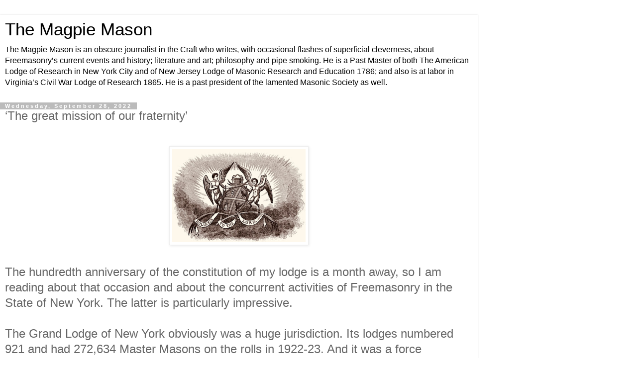

--- FILE ---
content_type: text/html; charset=UTF-8
request_url: https://themagpiemason.blogspot.com/2022/09/the-great-mission-of-our-fraternity.html?m=1
body_size: 15194
content:
<!DOCTYPE html>
<html class='v2' dir='ltr' lang='en'>
<head>
<link href='https://www.blogger.com/static/v1/widgets/3772415480-widget_css_mobile_2_bundle.css' rel='stylesheet' type='text/css'/>
<meta content='width=device-width,initial-scale=1.0,minimum-scale=1.0,maximum-scale=1.0' name='viewport'/>
<meta content='text/html; charset=UTF-8' http-equiv='Content-Type'/>
<meta content='blogger' name='generator'/>
<link href='https://themagpiemason.blogspot.com/favicon.ico' rel='icon' type='image/x-icon'/>
<link href='https://themagpiemason.blogspot.com/2022/09/the-great-mission-of-our-fraternity.html' rel='canonical'/>
<link rel="alternate" type="application/atom+xml" title="The Magpie Mason - Atom" href="https://themagpiemason.blogspot.com/feeds/posts/default" />
<link rel="alternate" type="application/rss+xml" title="The Magpie Mason - RSS" href="https://themagpiemason.blogspot.com/feeds/posts/default?alt=rss" />
<link rel="service.post" type="application/atom+xml" title="The Magpie Mason - Atom" href="https://www.blogger.com/feeds/6611813000131092173/posts/default" />

<link rel="alternate" type="application/atom+xml" title="The Magpie Mason - Atom" href="https://themagpiemason.blogspot.com/feeds/2355065587052929634/comments/default" />
<!--Can't find substitution for tag [blog.ieCssRetrofitLinks]-->
<link href='https://blogger.googleusercontent.com/img/b/R29vZ2xl/AVvXsEgfU5QPIzxHoPWA8lWs6vePgXYJTnhiztlcr4pW9u-3JDhbz7bBLxDdEchvNlvVofDKhUsln4q0CkhVaWYtJ2BjjHalkb1O8WGMRDL2ei8pfyESph7qxzDfjZxm1q_h639PHYvtR9Sy-Kfs1FYrRj29JZxGHv4ROTLUjFaUQM13QZO3HVYInbAWcBetEg/w400-h285/14E596C2-0C2C-4E84-9624-F4B8FE105245.jpeg' rel='image_src'/>
<meta content='https://themagpiemason.blogspot.com/2022/09/the-great-mission-of-our-fraternity.html' property='og:url'/>
<meta content='‘The great mission of our fraternity’' property='og:title'/>
<meta content='' property='og:description'/>
<meta content='https://blogger.googleusercontent.com/img/b/R29vZ2xl/AVvXsEgfU5QPIzxHoPWA8lWs6vePgXYJTnhiztlcr4pW9u-3JDhbz7bBLxDdEchvNlvVofDKhUsln4q0CkhVaWYtJ2BjjHalkb1O8WGMRDL2ei8pfyESph7qxzDfjZxm1q_h639PHYvtR9Sy-Kfs1FYrRj29JZxGHv4ROTLUjFaUQM13QZO3HVYInbAWcBetEg/w1200-h630-p-k-no-nu/14E596C2-0C2C-4E84-9624-F4B8FE105245.jpeg' property='og:image'/>
<title>The Magpie Mason: &#8216;The great mission of our fraternity&#8217;</title>
<style id='page-skin-1' type='text/css'><!--
/*
-----------------------------------------------
Blogger Template Style
Name:     Simple
Designer: Blogger
URL:      www.blogger.com
----------------------------------------------- */
/* Content
----------------------------------------------- */
body {
font: normal normal 12px 'Trebuchet MS', Trebuchet, Verdana, sans-serif;
color: #666666;
background: #ffffff none repeat scroll top left;
padding: 0 0 0 0;
}
html body .region-inner {
min-width: 0;
max-width: 100%;
width: auto;
}
h2 {
font-size: 22px;
}
a:link {
text-decoration:none;
color: #2288bb;
}
a:visited {
text-decoration:none;
color: #888888;
}
a:hover {
text-decoration:underline;
color: #33aaff;
}
.body-fauxcolumn-outer .fauxcolumn-inner {
background: transparent none repeat scroll top left;
_background-image: none;
}
.body-fauxcolumn-outer .cap-top {
position: absolute;
z-index: 1;
height: 400px;
width: 100%;
}
.body-fauxcolumn-outer .cap-top .cap-left {
width: 100%;
background: transparent none repeat-x scroll top left;
_background-image: none;
}
.content-outer {
-moz-box-shadow: 0 0 0 rgba(0, 0, 0, .15);
-webkit-box-shadow: 0 0 0 rgba(0, 0, 0, .15);
-goog-ms-box-shadow: 0 0 0 #333333;
box-shadow: 0 0 0 rgba(0, 0, 0, .15);
margin-bottom: 1px;
}
.content-inner {
padding: 10px 40px;
}
.content-inner {
background-color: #ffffff;
}
/* Header
----------------------------------------------- */
.header-outer {
background: transparent none repeat-x scroll 0 -400px;
_background-image: none;
}
.Header h1 {
font: normal normal 40px 'Trebuchet MS',Trebuchet,Verdana,sans-serif;
color: #000000;
text-shadow: 0 0 0 rgba(0, 0, 0, .2);
}
.Header h1 a {
color: #000000;
}
.Header .description {
font-size: 18px;
color: #000000;
}
.header-inner .Header .titlewrapper {
padding: 22px 0;
}
.header-inner .Header .descriptionwrapper {
padding: 0 0;
}
/* Tabs
----------------------------------------------- */
.tabs-inner .section:first-child {
border-top: 0 solid #dddddd;
}
.tabs-inner .section:first-child ul {
margin-top: -1px;
border-top: 1px solid #dddddd;
border-left: 1px solid #dddddd;
border-right: 1px solid #dddddd;
}
.tabs-inner .widget ul {
background: transparent none repeat-x scroll 0 -800px;
_background-image: none;
border-bottom: 1px solid #dddddd;
margin-top: 0;
margin-left: -30px;
margin-right: -30px;
}
.tabs-inner .widget li a {
display: inline-block;
padding: .6em 1em;
font: normal normal 12px 'Trebuchet MS', Trebuchet, Verdana, sans-serif;
color: #000000;
border-left: 1px solid #ffffff;
border-right: 1px solid #dddddd;
}
.tabs-inner .widget li:first-child a {
border-left: none;
}
.tabs-inner .widget li.selected a, .tabs-inner .widget li a:hover {
color: #000000;
background-color: #eeeeee;
text-decoration: none;
}
/* Columns
----------------------------------------------- */
.main-outer {
border-top: 0 solid #dddddd;
}
.fauxcolumn-left-outer .fauxcolumn-inner {
border-right: 1px solid #dddddd;
}
.fauxcolumn-right-outer .fauxcolumn-inner {
border-left: 1px solid #dddddd;
}
/* Headings
----------------------------------------------- */
div.widget > h2,
div.widget h2.title {
margin: 0 0 1em 0;
font: normal bold 11px 'Trebuchet MS',Trebuchet,Verdana,sans-serif;
color: #000000;
}
/* Widgets
----------------------------------------------- */
.widget .zippy {
color: #999999;
text-shadow: 2px 2px 1px rgba(0, 0, 0, .1);
}
.widget .popular-posts ul {
list-style: none;
}
/* Posts
----------------------------------------------- */
h2.date-header {
font: normal bold 11px Arial, Tahoma, Helvetica, FreeSans, sans-serif;
}
.date-header span {
background-color: #bbbbbb;
color: #ffffff;
padding: 0.4em;
letter-spacing: 3px;
margin: inherit;
}
.main-inner {
padding-top: 35px;
padding-bottom: 65px;
}
.main-inner .column-center-inner {
padding: 0 0;
}
.main-inner .column-center-inner .section {
margin: 0 1em;
}
.post {
margin: 0 0 45px 0;
}
h3.post-title, .comments h4 {
font: normal normal 22px 'Trebuchet MS',Trebuchet,Verdana,sans-serif;
margin: .75em 0 0;
}
.post-body {
font-size: 110%;
line-height: 1.4;
position: relative;
}
.post-body img, .post-body .tr-caption-container, .Profile img, .Image img,
.BlogList .item-thumbnail img {
padding: 2px;
background: #ffffff;
border: 1px solid #eeeeee;
-moz-box-shadow: 1px 1px 5px rgba(0, 0, 0, .1);
-webkit-box-shadow: 1px 1px 5px rgba(0, 0, 0, .1);
box-shadow: 1px 1px 5px rgba(0, 0, 0, .1);
}
.post-body img, .post-body .tr-caption-container {
padding: 5px;
}
.post-body .tr-caption-container {
color: #666666;
}
.post-body .tr-caption-container img {
padding: 0;
background: transparent;
border: none;
-moz-box-shadow: 0 0 0 rgba(0, 0, 0, .1);
-webkit-box-shadow: 0 0 0 rgba(0, 0, 0, .1);
box-shadow: 0 0 0 rgba(0, 0, 0, .1);
}
.post-header {
margin: 0 0 1.5em;
line-height: 1.6;
font-size: 90%;
}
.post-footer {
margin: 20px -2px 0;
padding: 5px 10px;
color: #666666;
background-color: #eeeeee;
border-bottom: 1px solid #eeeeee;
line-height: 1.6;
font-size: 90%;
}
#comments .comment-author {
padding-top: 1.5em;
border-top: 1px solid #dddddd;
background-position: 0 1.5em;
}
#comments .comment-author:first-child {
padding-top: 0;
border-top: none;
}
.avatar-image-container {
margin: .2em 0 0;
}
#comments .avatar-image-container img {
border: 1px solid #eeeeee;
}
/* Comments
----------------------------------------------- */
.comments .comments-content .icon.blog-author {
background-repeat: no-repeat;
background-image: url([data-uri]);
}
.comments .comments-content .loadmore a {
border-top: 1px solid #999999;
border-bottom: 1px solid #999999;
}
.comments .comment-thread.inline-thread {
background-color: #eeeeee;
}
.comments .continue {
border-top: 2px solid #999999;
}
/* Accents
---------------------------------------------- */
.section-columns td.columns-cell {
border-left: 1px solid #dddddd;
}
.blog-pager {
background: transparent url(https://resources.blogblog.com/blogblog/data/1kt/simple/paging_dot.png) repeat-x scroll top center;
}
.blog-pager-older-link, .home-link,
.blog-pager-newer-link {
background-color: #ffffff;
padding: 5px;
}
.footer-outer {
border-top: 1px dashed #bbbbbb;
}
/* Mobile
----------------------------------------------- */
body.mobile  {
background-size: auto;
}
.mobile .body-fauxcolumn-outer {
background: transparent none repeat scroll top left;
}
.mobile .body-fauxcolumn-outer .cap-top {
background-size: 100% auto;
}
.mobile .content-outer {
-webkit-box-shadow: 0 0 3px rgba(0, 0, 0, .15);
box-shadow: 0 0 3px rgba(0, 0, 0, .15);
}
.mobile .tabs-inner .widget ul {
margin-left: 0;
margin-right: 0;
}
.mobile .post {
margin: 0;
}
.mobile .main-inner .column-center-inner .section {
margin: 0;
}
.mobile .date-header span {
padding: 0.1em 10px;
margin: 0 -10px;
}
.mobile h3.post-title {
margin: 0;
}
.mobile .blog-pager {
background: transparent none no-repeat scroll top center;
}
.mobile .footer-outer {
border-top: none;
}
.mobile .main-inner, .mobile .footer-inner {
background-color: #ffffff;
}
.mobile-index-contents {
color: #666666;
}
.mobile-link-button {
background-color: #2288bb;
}
.mobile-link-button a:link, .mobile-link-button a:visited {
color: #ffffff;
}
.mobile .tabs-inner .section:first-child {
border-top: none;
}
.mobile .tabs-inner .PageList .widget-content {
background-color: #eeeeee;
color: #000000;
border-top: 1px solid #dddddd;
border-bottom: 1px solid #dddddd;
}
.mobile .tabs-inner .PageList .widget-content .pagelist-arrow {
border-left: 1px solid #dddddd;
}

--></style>
<style id='template-skin-1' type='text/css'><!--
body {
min-width: 960px;
}
.content-outer, .content-fauxcolumn-outer, .region-inner {
min-width: 960px;
max-width: 960px;
_width: 960px;
}
.main-inner .columns {
padding-left: 0;
padding-right: 0;
}
.main-inner .fauxcolumn-center-outer {
left: 0;
right: 0;
/* IE6 does not respect left and right together */
_width: expression(this.parentNode.offsetWidth -
parseInt("0") -
parseInt("0") + 'px');
}
.main-inner .fauxcolumn-left-outer {
width: 0;
}
.main-inner .fauxcolumn-right-outer {
width: 0;
}
.main-inner .column-left-outer {
width: 0;
right: 100%;
margin-left: -0;
}
.main-inner .column-right-outer {
width: 0;
margin-right: -0;
}
#layout {
min-width: 0;
}
#layout .content-outer {
min-width: 0;
width: 800px;
}
#layout .region-inner {
min-width: 0;
width: auto;
}
body#layout div.add_widget {
padding: 8px;
}
body#layout div.add_widget a {
margin-left: 32px;
}
--></style>
<link href='https://www.blogger.com/dyn-css/authorization.css?targetBlogID=6611813000131092173&amp;zx=c4aaf183-a583-4295-875f-9c60a29569a0' media='none' onload='if(media!=&#39;all&#39;)media=&#39;all&#39;' rel='stylesheet'/><noscript><link href='https://www.blogger.com/dyn-css/authorization.css?targetBlogID=6611813000131092173&amp;zx=c4aaf183-a583-4295-875f-9c60a29569a0' rel='stylesheet'/></noscript>
<meta name='google-adsense-platform-account' content='ca-host-pub-1556223355139109'/>
<meta name='google-adsense-platform-domain' content='blogspot.com'/>

</head>
<body class='loading mobile variant-simplysimple'>
<div class='navbar section' id='navbar' name='Navbar'><div class='widget Navbar' data-version='1' id='Navbar1'><script type="text/javascript">
    function setAttributeOnload(object, attribute, val) {
      if(window.addEventListener) {
        window.addEventListener('load',
          function(){ object[attribute] = val; }, false);
      } else {
        window.attachEvent('onload', function(){ object[attribute] = val; });
      }
    }
  </script>
<script type="text/javascript">
(function() {
var script = document.createElement('script');
script.type = 'text/javascript';
script.src = '//pagead2.googlesyndication.com/pagead/js/google_top_exp.js';
var head = document.getElementsByTagName('head')[0];
if (head) {
head.appendChild(script);
}})();
</script>
</div></div>
<div class='body-fauxcolumns'>
<div class='fauxcolumn-outer body-fauxcolumn-outer'>
<div class='cap-top'>
<div class='cap-left'></div>
<div class='cap-right'></div>
</div>
<div class='fauxborder-left'>
<div class='fauxborder-right'></div>
<div class='fauxcolumn-inner'>
</div>
</div>
<div class='cap-bottom'>
<div class='cap-left'></div>
<div class='cap-right'></div>
</div>
</div>
</div>
<div class='content'>
<div class='content-fauxcolumns'>
<div class='fauxcolumn-outer content-fauxcolumn-outer'>
<div class='cap-top'>
<div class='cap-left'></div>
<div class='cap-right'></div>
</div>
<div class='fauxborder-left'>
<div class='fauxborder-right'></div>
<div class='fauxcolumn-inner'>
</div>
</div>
<div class='cap-bottom'>
<div class='cap-left'></div>
<div class='cap-right'></div>
</div>
</div>
</div>
<div class='content-outer'>
<div class='content-cap-top cap-top'>
<div class='cap-left'></div>
<div class='cap-right'></div>
</div>
<div class='fauxborder-left content-fauxborder-left'>
<div class='fauxborder-right content-fauxborder-right'></div>
<div class='content-inner'>
<header>
<div class='header-outer'>
<div class='header-cap-top cap-top'>
<div class='cap-left'></div>
<div class='cap-right'></div>
</div>
<div class='fauxborder-left header-fauxborder-left'>
<div class='fauxborder-right header-fauxborder-right'></div>
<div class='region-inner header-inner'>
<div class='header section' id='header' name='Header'><div class='widget Header' data-version='1' id='Header1'>
<div id='header-inner'>
<div class='titlewrapper'>
<h1 class='title'>
<a href='https://themagpiemason.blogspot.com/?m=1'>
The Magpie Mason
</a>
</h1>
</div>
<div class='descriptionwrapper'>
<p class='description'><span>The Magpie Mason is an obscure journalist in the Craft who writes, with occasional flashes of superficial cleverness, about Freemasonry&#8217;s current events and history; literature and art; philosophy and pipe smoking. He is a Past Master of both The American Lodge of Research in New York City and of New Jersey Lodge of Masonic Research and Education 1786; and also is at labor in Virginia&#8217;s Civil War Lodge of Research 1865. He is a past president of the lamented Masonic Society as well.</span></p>
</div>
</div>
</div></div>
</div>
</div>
<div class='header-cap-bottom cap-bottom'>
<div class='cap-left'></div>
<div class='cap-right'></div>
</div>
</div>
</header>
<div class='tabs-outer'>
<div class='tabs-cap-top cap-top'>
<div class='cap-left'></div>
<div class='cap-right'></div>
</div>
<div class='fauxborder-left tabs-fauxborder-left'>
<div class='fauxborder-right tabs-fauxborder-right'></div>
<div class='region-inner tabs-inner'>
<div class='tabs no-items section' id='crosscol' name='Cross-Column'></div>
<div class='tabs no-items section' id='crosscol-overflow' name='Cross-Column 2'></div>
</div>
</div>
<div class='tabs-cap-bottom cap-bottom'>
<div class='cap-left'></div>
<div class='cap-right'></div>
</div>
</div>
<div class='main-outer'>
<div class='main-cap-top cap-top'>
<div class='cap-left'></div>
<div class='cap-right'></div>
</div>
<div class='fauxborder-left main-fauxborder-left'>
<div class='fauxborder-right main-fauxborder-right'></div>
<div class='region-inner main-inner'>
<div class='columns fauxcolumns'>
<div class='fauxcolumn-outer fauxcolumn-center-outer'>
<div class='cap-top'>
<div class='cap-left'></div>
<div class='cap-right'></div>
</div>
<div class='fauxborder-left'>
<div class='fauxborder-right'></div>
<div class='fauxcolumn-inner'>
</div>
</div>
<div class='cap-bottom'>
<div class='cap-left'></div>
<div class='cap-right'></div>
</div>
</div>
<div class='fauxcolumn-outer fauxcolumn-left-outer'>
<div class='cap-top'>
<div class='cap-left'></div>
<div class='cap-right'></div>
</div>
<div class='fauxborder-left'>
<div class='fauxborder-right'></div>
<div class='fauxcolumn-inner'>
</div>
</div>
<div class='cap-bottom'>
<div class='cap-left'></div>
<div class='cap-right'></div>
</div>
</div>
<div class='fauxcolumn-outer fauxcolumn-right-outer'>
<div class='cap-top'>
<div class='cap-left'></div>
<div class='cap-right'></div>
</div>
<div class='fauxborder-left'>
<div class='fauxborder-right'></div>
<div class='fauxcolumn-inner'>
</div>
</div>
<div class='cap-bottom'>
<div class='cap-left'></div>
<div class='cap-right'></div>
</div>
</div>
<!-- corrects IE6 width calculation -->
<div class='columns-inner'>
<div class='column-center-outer'>
<div class='column-center-inner'>
<div class='main section' id='main' name='Main'><div class='widget Blog' data-version='1' id='Blog1'>
<div class='blog-posts hfeed'>
<div class='date-outer'>
<h2 class='date-header'><span>Wednesday, September 28, 2022</span></h2>
<div class='date-posts'>
<div class='post-outer'>
<div class='post hentry uncustomized-post-template' itemscope='itemscope' itemtype='http://schema.org/BlogPosting'>
<meta content='https://blogger.googleusercontent.com/img/b/R29vZ2xl/AVvXsEgfU5QPIzxHoPWA8lWs6vePgXYJTnhiztlcr4pW9u-3JDhbz7bBLxDdEchvNlvVofDKhUsln4q0CkhVaWYtJ2BjjHalkb1O8WGMRDL2ei8pfyESph7qxzDfjZxm1q_h639PHYvtR9Sy-Kfs1FYrRj29JZxGHv4ROTLUjFaUQM13QZO3HVYInbAWcBetEg/s72-w400-c-h285/14E596C2-0C2C-4E84-9624-F4B8FE105245.jpeg' itemprop='image_url'/>
<meta content='6611813000131092173' itemprop='blogId'/>
<meta content='2355065587052929634' itemprop='postId'/>
<a name='2355065587052929634'></a>
<h3 class='post-title entry-title' itemprop='name'>
&#8216;The great mission of our fraternity&#8217;
</h3>
<div class='post-header'>
<div class='post-header-line-1'></div>
</div>
<div class='post-body entry-content' id='post-body-2355065587052929634' itemprop='articleBody'>
<span style="font-size: large;">&nbsp; &nbsp;&nbsp;</span><div><span style="font-size: x-large;"><div class="separator" style="clear: both; text-align: center;"><a href="https://blogger.googleusercontent.com/img/b/R29vZ2xl/AVvXsEgfU5QPIzxHoPWA8lWs6vePgXYJTnhiztlcr4pW9u-3JDhbz7bBLxDdEchvNlvVofDKhUsln4q0CkhVaWYtJ2BjjHalkb1O8WGMRDL2ei8pfyESph7qxzDfjZxm1q_h639PHYvtR9Sy-Kfs1FYrRj29JZxGHv4ROTLUjFaUQM13QZO3HVYInbAWcBetEg/s745/14E596C2-0C2C-4E84-9624-F4B8FE105245.jpeg" style="margin-left: 1em; margin-right: 1em;"><img border="0" data-original-height="531" data-original-width="745" height="199" src="https://blogger.googleusercontent.com/img/b/R29vZ2xl/AVvXsEgfU5QPIzxHoPWA8lWs6vePgXYJTnhiztlcr4pW9u-3JDhbz7bBLxDdEchvNlvVofDKhUsln4q0CkhVaWYtJ2BjjHalkb1O8WGMRDL2ei8pfyESph7qxzDfjZxm1q_h639PHYvtR9Sy-Kfs1FYrRj29JZxGHv4ROTLUjFaUQM13QZO3HVYInbAWcBetEg/w400-h285/14E596C2-0C2C-4E84-9624-F4B8FE105245.jpeg" width="280" /></a></div><br />The hundredth anniversary of the constitution of my lodge is a month away, so I am reading about that occasion and about the concurrent activities of Freemasonry in the State of New York. The latter is particularly impressive.</span></div><div><span style="font-size: x-large;"><br /></span></div><div><span style="font-size: x-large;">The Grand Lodge of New York obviously was a huge jurisdiction. Its lodges numbered 921 and had 272,634 Master Masons on the rolls in 1922-23. And it was a force internationally, having chartered lodges in Finland and Romania, with more planned in Hungary.</span></div><div><span style="font-size: x-large;"><br /></span></div><div><span style="font-size: x-large;">Europe&#8217;s wounds from the First World War were still being triaged, and the Grand Lodge became a leader in trying to establish an international federation of Masonic grand lodges to reconnect the fraternal bonds severed by the war. Ultimately, the Masonic International Association, the first of its kind in the Order&#8217;s history, did not come to fruition, but the Grand Lodge of New York was alone among the forty-nine U.S. jurisdictions to make the effort. Grand Master Arthur Tompkins, in his address to the Grand Lodge at the close of that term, said:</span></div><div><span style="font-size: x-large;"><br /></span></div><div><span style="font-size: x-large;"><br /></span></div><div><span style="font-size: x-large;"><span style="color: #351c75; font-family: helvetica;"><table cellpadding="0" cellspacing="0" class="tr-caption-container" style="float: right;"><tbody><tr><td style="text-align: center;"><a href="https://blogger.googleusercontent.com/img/b/R29vZ2xl/AVvXsEgfy07s0_9xykiL7OrBI9rPFb-ildRDv-wR5KWiOu1eAKQN43TR7vcWJTaPD8KgyVaZ_wGbBO1j_qXMsAaIyBH4QIOZMXYYPo_kEF2LNip8Xz0S1vbn6kwgHd5HcDhQmZUGGFyFtDpppfb1jeWTVOJV8nPqVoQBw5SxF0g5NybdYdfVUXkJCG9Ahg1dIQ/s266/70138FA1-FE20-4DAE-AA90-87288E266B7F.jpeg" style="clear: right; margin-bottom: 1em; margin-left: auto; margin-right: auto;"><img border="0" data-original-height="266" data-original-width="180" height="266" src="https://blogger.googleusercontent.com/img/b/R29vZ2xl/AVvXsEgfy07s0_9xykiL7OrBI9rPFb-ildRDv-wR5KWiOu1eAKQN43TR7vcWJTaPD8KgyVaZ_wGbBO1j_qXMsAaIyBH4QIOZMXYYPo_kEF2LNip8Xz0S1vbn6kwgHd5HcDhQmZUGGFyFtDpppfb1jeWTVOJV8nPqVoQBw5SxF0g5NybdYdfVUXkJCG9Ahg1dIQ/s1600/70138FA1-FE20-4DAE-AA90-87288E266B7F.jpeg" width="180" /></a></td></tr><tr><td class="tr-caption" style="text-align: center;"><i><span style="font-size: x-small;">MW Arthur S. Tompkins</span></i></td></tr></tbody></table>The spirit of strife is abroad in the world. National hatred, racial hatred, class prejudices, religious hatred, and individual hatreds are the curse of humanity and a blight upon the civilization of the twentieth century, and the world needs the influences of religion and the precepts of the Great Light in Masonry and the practical application of the Doctrine of the Fatherhood of God and the brotherhood of man to cure its ills and heal its wounds and calm the passions and subdue the prejudices of men and classes of men and nations and to bring concord, peace, and happiness to all nations. These are the only forces that can reach and regenerate the hearts of men and transform their brutal, selfish, and intolerance instincts into the attributes of love and service and toleration, and we American nations should welcome every opportunity to extend our activities and influences throughout the world&#8230;.</span></span></div><div><span style="font-size: x-large;"><span style="color: #351c75; font-family: helvetica;"><br /></span></span></div><div><span style="font-size: x-large;"><span style="color: #351c75; font-family: helvetica;">Why cannot Masonry cooperate throughout the world to help suffering humanity and save the civilization now in jeopardy?</span></span></div><div><span style="font-size: x-large;"><span style="color: #351c75; font-family: helvetica;"><br /></span></span></div><div><span style="font-size: x-large;"><span style="color: #351c75; font-family: helvetica;">American Freemasonry, with all its prosperity and strength, owes to the Masons of all the countries of the world its sympathy, cooperation, the influence of its ideals, the power of its example, and the benefits of its counsel and leadership. We American Masons should not confine our activities and benefactions to our own country and our own national problems. The Masons of Europe are looking to us for leadership, and I believe that a union of all the Masonic forces in the world will be a great power, a potential force, for the promotion of the spirit of fraternity and brotherhood, peace and goodwill and may materially aid in the moral reconstruction of the world.</span></span></div><div><span style="font-size: x-large;"><br /></span></div><div><span style="font-size: x-large;"><br /></span></div><div><span style="font-size: x-large;">It&#8217;s a grandiose message to the modern ear. Quite a shift in Masonry&#8217;s focus from how Tompkins expressed it then to today. Now it isn&#8217;t even &#8220;our own national problems&#8221; (if only), but is merely the fraternity&#8217;s organizational maladies. But a century ago was patriotic times. The Grand Lodge made Masonic holidays of Flag Day and George Washington&#8217;s Masonic birthday for the lodges to celebrate. MW Tompkins urged the lodges to support public education, calling it &#8220;the cornerstone and bulwark of our liberties, and the only sure guarantee of our stability and perpetuity as a republic.&#8221; (Talk about changing times!) And, of course, there was the recent establishment of the Soldiers&#8217; and Sailors&#8217; Memorial Hospital.</span></div><div><span style="font-size: x-large;"><br /></span></div><div><span style="font-size: x-large;">Outside the sacred retreat, Arthur Tompkins was a major figure in civic and political life. A party chairman, a holder of judgeships, a U.S. Congressman. During the years he served as deputy grand master and grand master of the Grand Lodge of New York, Arthur S. Tompkins also was a New York Supreme Court justice. From what I&#8217;ve read, Tompkins simply could have asked for his party&#8217;s gubernatorial nomination in 1926, but he did not, and he endorsed another judge. In the thirties, near the end of his life, Tompkins was an associate justice of the Appellate Division.</span></div><div><span style="font-size: x-large;"><br /></span></div><div><span style="font-size: x-large;">And, yes, he was related to <a href="https://themagpiemason.blogspot.com/2022/06/remembering-daniel-d-tompkins.html?m=0" target="_blank">Daniel D. Tompkins</a>; theirs was a family that established roots in America in the 1640s.</span></div><div><span style="font-size: x-large;"><br /></span></div><div><span style="font-size: x-large;">On Americanism, he was an idealist. In that same speech to the Grand Lodge, he concluded:</span></div><div><span style="font-size: x-large;"><br /></span></div><div><span style="font-size: x-large;"><br /></span></div><div><span style="font-size: x-large;"><span style="color: #351c75; font-family: helvetica;">I have heard it stated by overzealous Masons that our government is a Masonic government. If by that they mean that Masons had much to do with the early history of our Republic, its birth and growth, they are right, but if intended in the broader sense, they are wrong and such statements are only calculated to cause controversy and resentment. We hear people talk about a white man&#8217;s government, and a Protestant government. These statements are true only in the sense that there are more white people and more Protestants in our country than there are people of other colors and creeds. Our Government is not exclusively a white man&#8217;s government, or a Catholic, or a Protestant or a Jewish or a Gentile Government, in the sense that the liberties, privileges, opportunities, and all the good things of the American Republic are for one class alone or that one class or race or creed may dominate all others in respect of their liberties, rights and privileges, and never will be such a Government if the ideals and purposes of the patriot fathers, the founders of our Republic, are perpetuated. Ours is a great democracy, made up of all kinds and classes, from all nations and all tongues and creeds. It is a Government as Lincoln declared &#8220;of the people, by the people and for the people,&#8221; of and by and for all the people, Jew and Gentile, Protestant and Catholic, white and black, and we cannot set up class against class, labor against capital, Protestant against Catholic, Jew against Gentile, the white man against the black man, without impairing the stability and imperiling the perpetuity of our Republic. Our democracy cannot permanently endure unless all classes, creeds, and races are allowed to live and work and worship freely and peaceably under the equal protection of the law. Any movement that is calculated to fan and intensify the fires of religious bigotry or class antagonisms or race prejudices will be deprecated and deplored by men who love their country and who want to keep it noble and make its future greater. There are peaceful and lawful agencies for the punishment of crime, the protection of individual and property rights, the redress of wrong, the vindication of the right and the preservation of our institutions and all the things that we Masons hold dear. Let us then be true to our Masonic faith and by precept and example, by loyalty and steadfastness, strive to allay the bitterness, to close the breach, to heal the wounds that have been and are being caused by these unfortunate and unnecessary antagonisms. Let our aim and all our influence be for a universal brotherhood and a world-wide peace, that is the great mission of our fraternity.</span></span></div><div><span style="font-size: x-large;"><br /></span></div><div><span style="font-size: x-large;"><br /></span></div><div><span style="font-size: x-large;"><table cellpadding="0" cellspacing="0" class="tr-caption-container" style="float: right;"><tbody><tr><td style="text-align: center;"><a href="https://blogger.googleusercontent.com/img/b/R29vZ2xl/AVvXsEiRJZBxycDg7R3F7yHFIL3X-rIJ9_qep5J9qzb2hZPf9hdhxPoUwyy8H9plIFOvCYhi2KbrYzsbZXce4y_c5G0QxJ5l3CM0ZPqJ_fSL6_jv0NeQpZn0FXjji5xvS_GTQfG-rVuDVBjRieV1xmPR4fKXrWhZ9fHNaPyvEje5JhZnKilYtAvbHHwNZ1oKwA/s250/D3813C6B-0500-4934-9065-F32FBB19C9CA.jpeg" style="clear: right; margin-bottom: 1em; margin-left: auto; margin-right: auto;"><img border="0" data-original-height="250" data-original-width="172" height="320" src="https://blogger.googleusercontent.com/img/b/R29vZ2xl/AVvXsEiRJZBxycDg7R3F7yHFIL3X-rIJ9_qep5J9qzb2hZPf9hdhxPoUwyy8H9plIFOvCYhi2KbrYzsbZXce4y_c5G0QxJ5l3CM0ZPqJ_fSL6_jv0NeQpZn0FXjji5xvS_GTQfG-rVuDVBjRieV1xmPR4fKXrWhZ9fHNaPyvEje5JhZnKilYtAvbHHwNZ1oKwA/w220-h320/D3813C6B-0500-4934-9065-F32FBB19C9CA.jpeg" width="220" /></a></td></tr><tr><td class="tr-caption" style="text-align: center;"><span style="font-family: helvetica; font-size: x-small;"><i>Arthur Tompkins cocktail</i></span></td></tr></tbody></table>In my brief reading on Arthur Sydney Tompkins, I see how he was a serious cigar lover, and that the Rockland Tobacco Company of Nyack sold a cigar named Judge Tompkins Corona with the tagline &#8220;A Supreme Cigar Verdict.&#8221; I also stumbled across the existence of a cocktail named Arthur Tompkins. I haven&#8217;t yet found its history (nor have I pinned down his politics vis-à-vis Prohibition), so I can&#8217;t conclude it is named for our past grand master, but I&#8217;ll keep looking. The recipe is simple though:</span></div><div><span style="font-size: x-large;"><br /></span></div><div><table align="center" cellpadding="0" cellspacing="0" class="tr-caption-container" style="margin-left: auto; margin-right: auto;"><tbody><tr><td style="text-align: center;"><a href="https://blogger.googleusercontent.com/img/b/R29vZ2xl/AVvXsEiu3zJ1DC8jPkNQheQa5qoen5_Az8UrRmPIENq84DBw6IZlEMKcis3hNLNgavE-P4xyaIHXWe5UhDdvLt-XrmLR13VB1-OJZ5bwvZN558ZQt64OuZc8CF4YrXY1_2MBdwPdUgc1n_dp1Xxfl2DI4ZwU1VocyKYLGml6yK_KZT7POuyEzkgEySmjLKw_aQ/s1002/B4A51C8D-8366-4A3D-A628-028C1230CD08.jpeg" style="margin-left: auto; margin-right: auto;"><img border="0" data-original-height="1002" data-original-width="711" height="394" src="https://blogger.googleusercontent.com/img/b/R29vZ2xl/AVvXsEiu3zJ1DC8jPkNQheQa5qoen5_Az8UrRmPIENq84DBw6IZlEMKcis3hNLNgavE-P4xyaIHXWe5UhDdvLt-XrmLR13VB1-OJZ5bwvZN558ZQt64OuZc8CF4YrXY1_2MBdwPdUgc1n_dp1Xxfl2DI4ZwU1VocyKYLGml6yK_KZT7POuyEzkgEySmjLKw_aQ/w284-h400/B4A51C8D-8366-4A3D-A628-028C1230CD08.jpeg" width="280" /></a></td></tr><tr><td class="tr-caption" style="text-align: right;"><span style="font-family: helvetica; font-size: x-small;"><i>&nbsp;Photos courtesy&nbsp;<a href="https://recipes.cocktailpro.app/cocktail/529399f4-d75f-11e8-b879-ede987b3cdac/Arthur%20Tompkins" target="_blank">cocktailpro</a></i></span></td></tr></tbody></table><br /><span style="font-size: x-large;"><br /></span><div><div><span style="font-size: large;">&nbsp; &nbsp; &nbsp;</span></div></div></div>
<div style='clear: both;'></div>
</div>
<div class='post-footer'>
<div class='post-footer-line post-footer-line-1'>
<span class='post-author vcard'>
<span class='fn' itemprop='author' itemscope='itemscope' itemtype='http://schema.org/Person'>
<meta content='https://www.blogger.com/profile/01390264410632162085' itemprop='url'/>
<a href='https://www.blogger.com/profile/01390264410632162085' rel='author' title='author profile'>
<span itemprop='name'>Magpie Mason</span>
</a>
</span>
</span>
<span class='post-timestamp'>
at
<meta content='https://themagpiemason.blogspot.com/2022/09/the-great-mission-of-our-fraternity.html' itemprop='url'/>
<a class='timestamp-link' href='https://themagpiemason.blogspot.com/2022/09/the-great-mission-of-our-fraternity.html?m=1' rel='bookmark' title='permanent link'><abbr class='published' itemprop='datePublished' title='2022-09-28T05:42:00-04:00'>5:42&#8239;AM</abbr></a>
</span>
<span class='post-comment-link'>
</span>
</div>
<div class='post-footer-line post-footer-line-2'>
</div>
</div>
</div>
<div class='comments' id='comments'>
<a name='comments'></a>
<h4>2 comments:</h4>
<div class='comments-content'>
<script async='async' src='' type='text/javascript'></script>
<script type='text/javascript'>
    (function() {
      var items = null;
      var msgs = null;
      var config = {};

// <![CDATA[
      var cursor = null;
      if (items && items.length > 0) {
        cursor = parseInt(items[items.length - 1].timestamp) + 1;
      }

      var bodyFromEntry = function(entry) {
        var text = (entry &&
                    ((entry.content && entry.content.$t) ||
                     (entry.summary && entry.summary.$t))) ||
            '';
        if (entry && entry.gd$extendedProperty) {
          for (var k in entry.gd$extendedProperty) {
            if (entry.gd$extendedProperty[k].name == 'blogger.contentRemoved') {
              return '<span class="deleted-comment">' + text + '</span>';
            }
          }
        }
        return text;
      }

      var parse = function(data) {
        cursor = null;
        var comments = [];
        if (data && data.feed && data.feed.entry) {
          for (var i = 0, entry; entry = data.feed.entry[i]; i++) {
            var comment = {};
            // comment ID, parsed out of the original id format
            var id = /blog-(\d+).post-(\d+)/.exec(entry.id.$t);
            comment.id = id ? id[2] : null;
            comment.body = bodyFromEntry(entry);
            comment.timestamp = Date.parse(entry.published.$t) + '';
            if (entry.author && entry.author.constructor === Array) {
              var auth = entry.author[0];
              if (auth) {
                comment.author = {
                  name: (auth.name ? auth.name.$t : undefined),
                  profileUrl: (auth.uri ? auth.uri.$t : undefined),
                  avatarUrl: (auth.gd$image ? auth.gd$image.src : undefined)
                };
              }
            }
            if (entry.link) {
              if (entry.link[2]) {
                comment.link = comment.permalink = entry.link[2].href;
              }
              if (entry.link[3]) {
                var pid = /.*comments\/default\/(\d+)\?.*/.exec(entry.link[3].href);
                if (pid && pid[1]) {
                  comment.parentId = pid[1];
                }
              }
            }
            comment.deleteclass = 'item-control blog-admin';
            if (entry.gd$extendedProperty) {
              for (var k in entry.gd$extendedProperty) {
                if (entry.gd$extendedProperty[k].name == 'blogger.itemClass') {
                  comment.deleteclass += ' ' + entry.gd$extendedProperty[k].value;
                } else if (entry.gd$extendedProperty[k].name == 'blogger.displayTime') {
                  comment.displayTime = entry.gd$extendedProperty[k].value;
                }
              }
            }
            comments.push(comment);
          }
        }
        return comments;
      };

      var paginator = function(callback) {
        if (hasMore()) {
          var url = config.feed + '?alt=json&v=2&orderby=published&reverse=false&max-results=50';
          if (cursor) {
            url += '&published-min=' + new Date(cursor).toISOString();
          }
          window.bloggercomments = function(data) {
            var parsed = parse(data);
            cursor = parsed.length < 50 ? null
                : parseInt(parsed[parsed.length - 1].timestamp) + 1
            callback(parsed);
            window.bloggercomments = null;
          }
          url += '&callback=bloggercomments';
          var script = document.createElement('script');
          script.type = 'text/javascript';
          script.src = url;
          document.getElementsByTagName('head')[0].appendChild(script);
        }
      };
      var hasMore = function() {
        return !!cursor;
      };
      var getMeta = function(key, comment) {
        if ('iswriter' == key) {
          var matches = !!comment.author
              && comment.author.name == config.authorName
              && comment.author.profileUrl == config.authorUrl;
          return matches ? 'true' : '';
        } else if ('deletelink' == key) {
          return config.baseUri + '/comment/delete/'
               + config.blogId + '/' + comment.id;
        } else if ('deleteclass' == key) {
          return comment.deleteclass;
        }
        return '';
      };

      var replybox = null;
      var replyUrlParts = null;
      var replyParent = undefined;

      var onReply = function(commentId, domId) {
        if (replybox == null) {
          // lazily cache replybox, and adjust to suit this style:
          replybox = document.getElementById('comment-editor');
          if (replybox != null) {
            replybox.height = '250px';
            replybox.style.display = 'block';
            replyUrlParts = replybox.src.split('#');
          }
        }
        if (replybox && (commentId !== replyParent)) {
          replybox.src = '';
          document.getElementById(domId).insertBefore(replybox, null);
          replybox.src = replyUrlParts[0]
              + (commentId ? '&parentID=' + commentId : '')
              + '#' + replyUrlParts[1];
          replyParent = commentId;
        }
      };

      var hash = (window.location.hash || '#').substring(1);
      var startThread, targetComment;
      if (/^comment-form_/.test(hash)) {
        startThread = hash.substring('comment-form_'.length);
      } else if (/^c[0-9]+$/.test(hash)) {
        targetComment = hash.substring(1);
      }

      // Configure commenting API:
      var configJso = {
        'maxDepth': config.maxThreadDepth
      };
      var provider = {
        'id': config.postId,
        'data': items,
        'loadNext': paginator,
        'hasMore': hasMore,
        'getMeta': getMeta,
        'onReply': onReply,
        'rendered': true,
        'initComment': targetComment,
        'initReplyThread': startThread,
        'config': configJso,
        'messages': msgs
      };

      var render = function() {
        if (window.goog && window.goog.comments) {
          var holder = document.getElementById('comment-holder');
          window.goog.comments.render(holder, provider);
        }
      };

      // render now, or queue to render when library loads:
      if (window.goog && window.goog.comments) {
        render();
      } else {
        window.goog = window.goog || {};
        window.goog.comments = window.goog.comments || {};
        window.goog.comments.loadQueue = window.goog.comments.loadQueue || [];
        window.goog.comments.loadQueue.push(render);
      }
    })();
// ]]>
  </script>
<div id='comment-holder'>
<div class="comment-thread toplevel-thread"><ol id="top-ra"><li class="comment" id="c3512758378128255545"><div class="avatar-image-container"><img src="//www.blogger.com/img/blogger_logo_round_35.png" alt=""/></div><div class="comment-block"><div class="comment-header"><cite class="user"><a href="https://www.blogger.com/profile/14224285675416154461" rel="nofollow">Christopher Adams</a></cite><span class="icon user "></span><span class="datetime secondary-text"><a rel="nofollow" href="https://themagpiemason.blogspot.com/2022/09/the-great-mission-of-our-fraternity.html?showComment=1664545424701&amp;m=1#c3512758378128255545">September 30, 2022 at 9:43&#8239;AM</a></span></div><p class="comment-content">I would like to include your article in our lodge newsletter.  We have about 350 subscribers with a 50% open rate.  We don&#39;t make money with it, it is just an informational newsletter that says what is happening the next week.  I find articles for The York Rite as we have a Chapter, Council and Commandery that meet in our lodge.  I would make sure your name is accredited to the article along with your website.  <br><br>Sincerely, <br><br>Christopher Adams<br>Secretary <br>Conroe Lodge # 784<br>Conroe, Texas <br>secretary@conroe748.com</p><span class="comment-actions secondary-text"><a class="comment-reply" target="_self" data-comment-id="3512758378128255545">Reply</a><span class="item-control blog-admin blog-admin pid-112286332"><a target="_self" href="https://www.blogger.com/comment/delete/6611813000131092173/3512758378128255545">Delete</a></span></span></div><div class="comment-replies"><div id="c3512758378128255545-rt" class="comment-thread inline-thread hidden"><span class="thread-toggle thread-expanded"><span class="thread-arrow"></span><span class="thread-count"><a target="_self">Replies</a></span></span><ol id="c3512758378128255545-ra" class="thread-chrome thread-expanded"><div></div><div id="c3512758378128255545-continue" class="continue"><a class="comment-reply" target="_self" data-comment-id="3512758378128255545">Reply</a></div></ol></div></div><div class="comment-replybox-single" id="c3512758378128255545-ce"></div></li><li class="comment" id="c2027304739623568702"><div class="avatar-image-container"><img src="//www.blogger.com/img/blogger_logo_round_35.png" alt=""/></div><div class="comment-block"><div class="comment-header"><cite class="user"><a href="https://www.blogger.com/profile/01390264410632162085" rel="nofollow">Magpie Mason</a></cite><span class="icon user blog-author"></span><span class="datetime secondary-text"><a rel="nofollow" href="https://themagpiemason.blogspot.com/2022/09/the-great-mission-of-our-fraternity.html?showComment=1664565843078&amp;m=1#c2027304739623568702">September 30, 2022 at 3:24&#8239;PM</a></span></div><p class="comment-content">Bro. Christopher, thank you for reading The Magpie Mason. I&#8217;d be honored if this was shared with your lodge brethren. Sometimes I think only New Yorkers might find such articles interesting, so this comes as a very pleasant surprise.<br><br></p><span class="comment-actions secondary-text"><a class="comment-reply" target="_self" data-comment-id="2027304739623568702">Reply</a><span class="item-control blog-admin blog-admin pid-1569893589"><a target="_self" href="https://www.blogger.com/comment/delete/6611813000131092173/2027304739623568702">Delete</a></span></span></div><div class="comment-replies"><div id="c2027304739623568702-rt" class="comment-thread inline-thread hidden"><span class="thread-toggle thread-expanded"><span class="thread-arrow"></span><span class="thread-count"><a target="_self">Replies</a></span></span><ol id="c2027304739623568702-ra" class="thread-chrome thread-expanded"><div></div><div id="c2027304739623568702-continue" class="continue"><a class="comment-reply" target="_self" data-comment-id="2027304739623568702">Reply</a></div></ol></div></div><div class="comment-replybox-single" id="c2027304739623568702-ce"></div></li></ol><div id="top-continue" class="continue"><a class="comment-reply" target="_self">Add comment</a></div><div class="comment-replybox-thread" id="top-ce"></div><div class="loadmore hidden" data-post-id="2355065587052929634"><a target="_self">Load more...</a></div></div>
</div>
</div>
<p class='comment-footer'>
<div class='comment-form'>
<a name='comment-form'></a>
<p>
</p>
<a href='https://www.blogger.com/comment/frame/6611813000131092173?po=2355065587052929634&hl=en&saa=85391&origin=https://themagpiemason.blogspot.com&m=1' id='comment-editor-src'></a>
<iframe allowtransparency='true' class='blogger-iframe-colorize blogger-comment-from-post' frameborder='0' height='410px' id='comment-editor' name='comment-editor' src='' style='display: none' width='100%'></iframe>
<script src='https://www.blogger.com/static/v1/jsbin/1345082660-comment_from_post_iframe.js' type='text/javascript'></script>
<script type='text/javascript'>
      BLOG_CMT_createIframe('https://www.blogger.com/rpc_relay.html');
    </script>
</div>
</p>
<div id='backlinks-container'>
<div id='Blog1_backlinks-container'>
</div>
</div>
</div>
</div>
</div>
</div>
</div>
<div class='blog-pager' id='blog-pager'>
<div class='mobile-link-button' id='blog-pager-newer-link'>
<a class='blog-pager-newer-link' href='https://themagpiemason.blogspot.com/2022/09/1730-fellow-crafts-degree.html?m=1' id='Blog1_blog-pager-newer-link' title='Newer Post'>&lsaquo;</a>
</div>
<div class='mobile-link-button' id='blog-pager-older-link'>
<a class='blog-pager-older-link' href='https://themagpiemason.blogspot.com/2022/09/bolivars-scottish-rite-regalia.html?m=1' id='Blog1_blog-pager-older-link' title='Older Post'>&rsaquo;</a>
</div>
<div class='mobile-link-button' id='blog-pager-home-link'>
<a class='home-link' href='https://themagpiemason.blogspot.com/?m=1'>Home</a>
</div>
<div class='mobile-desktop-link'>
<a class='home-link' href='https://themagpiemason.blogspot.com/2022/09/the-great-mission-of-our-fraternity.html?m=0'>View web version</a>
</div>
</div>
<div class='clear'></div>
</div></div>
</div>
</div>
<div class='column-left-outer'>
<div class='column-left-inner'>
<aside>
</aside>
</div>
</div>
<div class='column-right-outer'>
<div class='column-right-inner'>
<aside>
</aside>
</div>
</div>
</div>
<div style='clear: both'></div>
<!-- columns -->
</div>
<!-- main -->
</div>
</div>
<div class='main-cap-bottom cap-bottom'>
<div class='cap-left'></div>
<div class='cap-right'></div>
</div>
</div>
<footer>
<div class='footer-outer'>
<div class='footer-cap-top cap-top'>
<div class='cap-left'></div>
<div class='cap-right'></div>
</div>
<div class='fauxborder-left footer-fauxborder-left'>
<div class='fauxborder-right footer-fauxborder-right'></div>
<div class='region-inner footer-inner'>
<div class='foot no-items section' id='footer-1'></div>
<!-- outside of the include in order to lock Attribution widget -->
<div class='foot section' id='footer-3' name='Footer'><div class='widget Attribution' data-version='1' id='Attribution1'>
<div class='widget-content' style='text-align: center;'>
Powered by <a href='https://www.blogger.com' target='_blank'>Blogger</a>.
</div>
<div class='clear'></div>
</div></div>
</div>
</div>
<div class='footer-cap-bottom cap-bottom'>
<div class='cap-left'></div>
<div class='cap-right'></div>
</div>
</div>
</footer>
<!-- content -->
</div>
</div>
<div class='content-cap-bottom cap-bottom'>
<div class='cap-left'></div>
<div class='cap-right'></div>
</div>
</div>
</div>
<script type='text/javascript'>
    window.setTimeout(function() {
        document.body.className = document.body.className.replace('loading', '');
      }, 10);
  </script>

<script type="text/javascript" src="https://www.blogger.com/static/v1/widgets/382300504-widgets.js"></script>
<script type='text/javascript'>
var BLOG_BASE_IMAGE_URL = 'https://resources.blogblog.com/img';var BLOG_LANG_DIR = 'ltr';window['__wavt'] = 'AOuZoY6R2onIO31xU24uM6zPsvcT7RxytQ:1766999701712';_WidgetManager._Init('//www.blogger.com/rearrange?blogID\x3d6611813000131092173','//themagpiemason.blogspot.com/2022/09/the-great-mission-of-our-fraternity.html?m\x3d1','6611813000131092173');
_WidgetManager._SetDataContext([{'name': 'blog', 'data': {'blogId': '6611813000131092173', 'title': 'The Magpie Mason', 'url': 'https://themagpiemason.blogspot.com/2022/09/the-great-mission-of-our-fraternity.html?m\x3d1', 'canonicalUrl': 'https://themagpiemason.blogspot.com/2022/09/the-great-mission-of-our-fraternity.html', 'homepageUrl': 'https://themagpiemason.blogspot.com/?m\x3d1', 'searchUrl': 'https://themagpiemason.blogspot.com/search', 'canonicalHomepageUrl': 'https://themagpiemason.blogspot.com/', 'blogspotFaviconUrl': 'https://themagpiemason.blogspot.com/favicon.ico', 'bloggerUrl': 'https://www.blogger.com', 'hasCustomDomain': false, 'httpsEnabled': true, 'enabledCommentProfileImages': true, 'gPlusViewType': 'FILTERED_POSTMOD', 'adultContent': false, 'analyticsAccountNumber': '', 'encoding': 'UTF-8', 'locale': 'en', 'localeUnderscoreDelimited': 'en', 'languageDirection': 'ltr', 'isPrivate': false, 'isMobile': true, 'isMobileRequest': true, 'mobileClass': ' mobile', 'isPrivateBlog': false, 'isDynamicViewsAvailable': true, 'feedLinks': '\x3clink rel\x3d\x22alternate\x22 type\x3d\x22application/atom+xml\x22 title\x3d\x22The Magpie Mason - Atom\x22 href\x3d\x22https://themagpiemason.blogspot.com/feeds/posts/default\x22 /\x3e\n\x3clink rel\x3d\x22alternate\x22 type\x3d\x22application/rss+xml\x22 title\x3d\x22The Magpie Mason - RSS\x22 href\x3d\x22https://themagpiemason.blogspot.com/feeds/posts/default?alt\x3drss\x22 /\x3e\n\x3clink rel\x3d\x22service.post\x22 type\x3d\x22application/atom+xml\x22 title\x3d\x22The Magpie Mason - Atom\x22 href\x3d\x22https://www.blogger.com/feeds/6611813000131092173/posts/default\x22 /\x3e\n\n\x3clink rel\x3d\x22alternate\x22 type\x3d\x22application/atom+xml\x22 title\x3d\x22The Magpie Mason - Atom\x22 href\x3d\x22https://themagpiemason.blogspot.com/feeds/2355065587052929634/comments/default\x22 /\x3e\n', 'meTag': '', 'adsenseHostId': 'ca-host-pub-1556223355139109', 'adsenseHasAds': false, 'adsenseAutoAds': false, 'boqCommentIframeForm': true, 'loginRedirectParam': '', 'view': '', 'dynamicViewsCommentsSrc': '//www.blogblog.com/dynamicviews/4224c15c4e7c9321/js/comments.js', 'dynamicViewsScriptSrc': '//www.blogblog.com/dynamicviews/daef15016aa26cab', 'plusOneApiSrc': 'https://apis.google.com/js/platform.js', 'disableGComments': true, 'interstitialAccepted': false, 'sharing': {'platforms': [{'name': 'Get link', 'key': 'link', 'shareMessage': 'Get link', 'target': ''}, {'name': 'Facebook', 'key': 'facebook', 'shareMessage': 'Share to Facebook', 'target': 'facebook'}, {'name': 'BlogThis!', 'key': 'blogThis', 'shareMessage': 'BlogThis!', 'target': 'blog'}, {'name': 'X', 'key': 'twitter', 'shareMessage': 'Share to X', 'target': 'twitter'}, {'name': 'Pinterest', 'key': 'pinterest', 'shareMessage': 'Share to Pinterest', 'target': 'pinterest'}, {'name': 'Email', 'key': 'email', 'shareMessage': 'Email', 'target': 'email'}], 'disableGooglePlus': true, 'googlePlusShareButtonWidth': 0, 'googlePlusBootstrap': '\x3cscript type\x3d\x22text/javascript\x22\x3ewindow.___gcfg \x3d {\x27lang\x27: \x27en\x27};\x3c/script\x3e'}, 'hasCustomJumpLinkMessage': false, 'jumpLinkMessage': 'Read more', 'pageType': 'item', 'postId': '2355065587052929634', 'postImageThumbnailUrl': 'https://blogger.googleusercontent.com/img/b/R29vZ2xl/AVvXsEgfU5QPIzxHoPWA8lWs6vePgXYJTnhiztlcr4pW9u-3JDhbz7bBLxDdEchvNlvVofDKhUsln4q0CkhVaWYtJ2BjjHalkb1O8WGMRDL2ei8pfyESph7qxzDfjZxm1q_h639PHYvtR9Sy-Kfs1FYrRj29JZxGHv4ROTLUjFaUQM13QZO3HVYInbAWcBetEg/s72-w400-c-h285/14E596C2-0C2C-4E84-9624-F4B8FE105245.jpeg', 'postImageUrl': 'https://blogger.googleusercontent.com/img/b/R29vZ2xl/AVvXsEgfU5QPIzxHoPWA8lWs6vePgXYJTnhiztlcr4pW9u-3JDhbz7bBLxDdEchvNlvVofDKhUsln4q0CkhVaWYtJ2BjjHalkb1O8WGMRDL2ei8pfyESph7qxzDfjZxm1q_h639PHYvtR9Sy-Kfs1FYrRj29JZxGHv4ROTLUjFaUQM13QZO3HVYInbAWcBetEg/w400-h285/14E596C2-0C2C-4E84-9624-F4B8FE105245.jpeg', 'pageName': '\u2018The great mission of our fraternity\u2019', 'pageTitle': 'The Magpie Mason: \u2018The great mission of our fraternity\u2019', 'metaDescription': ''}}, {'name': 'features', 'data': {}}, {'name': 'messages', 'data': {'edit': 'Edit', 'linkCopiedToClipboard': 'Link copied to clipboard!', 'ok': 'Ok', 'postLink': 'Post Link'}}, {'name': 'template', 'data': {'name': 'Simple', 'localizedName': 'Simple', 'isResponsive': false, 'isAlternateRendering': true, 'isCustom': false, 'variant': 'simplysimple', 'variantId': 'simplysimple'}}, {'name': 'view', 'data': {'classic': {'name': 'classic', 'url': '?view\x3dclassic'}, 'flipcard': {'name': 'flipcard', 'url': '?view\x3dflipcard'}, 'magazine': {'name': 'magazine', 'url': '?view\x3dmagazine'}, 'mosaic': {'name': 'mosaic', 'url': '?view\x3dmosaic'}, 'sidebar': {'name': 'sidebar', 'url': '?view\x3dsidebar'}, 'snapshot': {'name': 'snapshot', 'url': '?view\x3dsnapshot'}, 'timeslide': {'name': 'timeslide', 'url': '?view\x3dtimeslide'}, 'isMobile': true, 'title': '\u2018The great mission of our fraternity\u2019', 'description': '', 'featuredImage': 'https://blogger.googleusercontent.com/img/b/R29vZ2xl/AVvXsEgfU5QPIzxHoPWA8lWs6vePgXYJTnhiztlcr4pW9u-3JDhbz7bBLxDdEchvNlvVofDKhUsln4q0CkhVaWYtJ2BjjHalkb1O8WGMRDL2ei8pfyESph7qxzDfjZxm1q_h639PHYvtR9Sy-Kfs1FYrRj29JZxGHv4ROTLUjFaUQM13QZO3HVYInbAWcBetEg/w400-h285/14E596C2-0C2C-4E84-9624-F4B8FE105245.jpeg', 'url': 'https://themagpiemason.blogspot.com/2022/09/the-great-mission-of-our-fraternity.html?m\x3d1', 'type': 'item', 'isSingleItem': true, 'isMultipleItems': false, 'isError': false, 'isPage': false, 'isPost': true, 'isHomepage': false, 'isArchive': false, 'isLabelSearch': false, 'postId': 2355065587052929634}}]);
_WidgetManager._RegisterWidget('_HeaderView', new _WidgetInfo('Header1', 'header', document.getElementById('Header1'), {}, 'displayModeFull'));
_WidgetManager._RegisterWidget('_BlogView', new _WidgetInfo('Blog1', 'main', document.getElementById('Blog1'), {'cmtInteractionsEnabled': false, 'mobile': true}, 'displayModeFull'));
_WidgetManager._RegisterWidget('_AttributionView', new _WidgetInfo('Attribution1', 'footer-3', document.getElementById('Attribution1'), {}, 'displayModeFull'));
_WidgetManager._RegisterWidget('_NavbarView', new _WidgetInfo('Navbar1', 'navbar', document.getElementById('Navbar1'), {}, 'displayModeFull'));
</script>
</body>
</html>